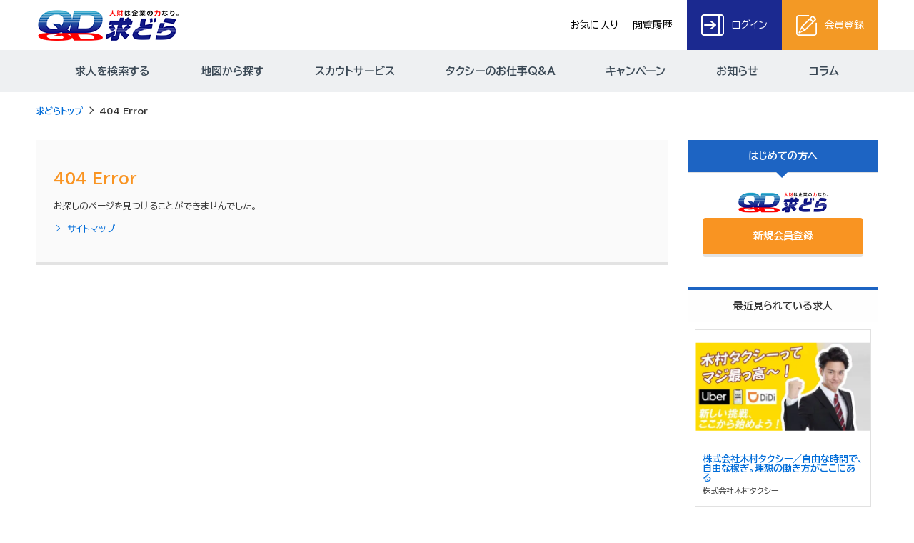

--- FILE ---
content_type: text/html; charset=UTF-8
request_url: https://www.q-dr.net/index.php?app_controller=search&type=news&run=true&category=news&category_PAL%5B%5D=match+comp&page=4
body_size: 12026
content:
<!DOCTYPE html>
<html lang="ja">
<head>
<meta charset="UTF-8">
<meta http-equiv="X-UA-Compatible" content="IE=edge">
<meta name="viewport" content="width=device-width, initial-scale=1">
<title>404 Error｜高待遇タクシードライバー求人・転職情報なら【求どら】</title>
<meta name="robots" content="noindex,nofollow">
<meta name="description" content="404 Error｜タクシードライバー求人や、ハイヤードライバー、整備士等の求人・転職情報を掲載。給与保証・入社祝金・社員寮完備等ご希望の高待遇なタクシー会社がきっとみつかる！" />
<meta name="keywords" content="404 Error,タクシー,求人,転職,情報,検索,ドライバー,運転手,乗務員,就職" />
<link rel="stylesheet" type="text/css" href="https://www.q-dr.net/common/css/import.css" />

<script src="https://ajax.googleapis.com/ajax/libs/jquery/1.12.4/jquery.min.js"></script>
<script>window.jQuery || document.write('<script src="https://www.q-dr.net//common/js/jquery.min.js"><\/script>')</script>

<script src="https://www.q-dr.net/common/js/common.js" ></script>

<!--[if lt IE 9]>
<script src="https://oss.maxcdn.com/html5shiv/3.7.2/html5shiv.min.js"></script>
<script src="https://oss.maxcdn.com/respond/1.4.2/respond.min.js"></script>
<![endif]-->
<!-- Google tag (gtag.js) -->
<script async src="https://www.googletagmanager.com/gtag/js?id=G-R88EVT5SEK"></script>
<script>
  window.dataLayer = window.dataLayer || [];
  function gtag(){dataLayer.push(arguments);}
  gtag('js', new Date());

  gtag('config', 'G-R88EVT5SEK');
</script>

<!-- Google Tag Manager -->
<script>(function(w,d,s,l,i){w[l]=w[l]||[];w[l].push({'gtm.start':
new Date().getTime(),event:'gtm.js'});var f=d.getElementsByTagName(s)[0],
j=d.createElement(s),dl=l!='dataLayer'?'&l='+l:'';j.async=true;j.src=
'https://www.googletagmanager.com/gtm.js?id='+i+dl;f.parentNode.insertBefore(j,f);
})(window,document,'script','dataLayer','GTM-NCKR29T3');</script>
<!-- End Google Tag Manager -->

<script async src="https://s.yimg.jp/images/listing/tool/cv/ytag.js"></script>
<script>
window.yjDataLayer = window.yjDataLayer || [];
function ytag() { yjDataLayer.push(arguments); }
ytag({"type":"ycl_cookie", "config":{"ycl_use_non_cookie_storage":true}});
</script>
</head>
<body>
<!-- Google Tag Manager (noscript) -->
<noscript><iframe src="https://www.googletagmanager.com/ns.html?id=GTM-NCKR29T3"
height="0" width="0" style="display:none;visibility:hidden"></iframe></noscript>
<!-- End Google Tag Manager (noscript) --><div id="wrapper">

<!--#header start-->
<div id="header">

    <div class="inner">

        <div class="siteid">
            <h1>
                <a href="https://www.q-dr.net/"><img src="https://www.q-dr.net/common/images/logo.png" alt="タクシードライバー求人や、ハイヤードライバー、整備士等の求人・転職情報を掲載。給与保証・入社祝金・社員寮完備等ご希望の高待遇なタクシー会社がきっとみつかる！" /></a>
            </h1>
        </div>
        <ul class="header_menu">

            <li>
                <a href="https://www.q-dr.net/bookmark.html" class="header_menu_ct">
                    お気に入り                </a>
            </li>
            <li>
                <a href="https://www.q-dr.net/hist.html" class="header_menu_ct">
                    閲覧履歴                </a>
            </li>
                            <li>
                    <a href="https://www.q-dr.net/myuser/login.html" class="header_menu_login">
                        <img src="https://www.q-dr.net/common/images/i_lock.png" alt="ログイン" />
                        ログイン
                    </a>
                </li>
                        <li>
                <a href="https://www.q-dr.net/register.html" class="header_menu_new">
                    <img src="https://www.q-dr.net/common/images/i_note.png" alt="会員登録" />
                    会員登録
                </a>
            </li>
        </ul>

        <!--btn sp-->
        <button id="header_nav_btn"><i></i></button>

    </div><!--inner end-->

</div>
<!--#header end-->

<div class="header_menu_pt">
    <div class="lay_lqd">
        <nav id="header_nav">
            <ul id="pnav">
                <li><a href="https://www.q-dr.net/s/">求人を検索する</a></li>
                <li><a href="https://www.q-dr.net/map/">地図から探す</a></li>
                <li><a href="https://www.q-dr.net/scout.html">スカウトサービス</a></li>
                <li><a href="https://www.q-dr.net/qa.html">タクシーのお仕事Q&A</a></li>
                <li><a href="https://www.q-dr.net/campaign1.html">キャンペーン</a></li>
                <li><a href="https://www.q-dr.net/news/">お知らせ</a></li>
                <li><a href="https://www.q-dr.net/column/">コラム</a></li>

                <li class="sp_menu"><a href="https://www.q-dr.net/bookmark.html">お気に入り</a></li>
                <li class="sp_menu"><a href="https://www.q-dr.net/hist.html">閲覧履歴</a></li>
                <li class="sp_menu"><a href="https://www.q-dr.net/myuser/login.html">ログイン</a></li>
                <li class="sp_menu"><a href="https://www.q-dr.net/register.html">会員登録</a></li>
            </ul><!--#pnav end-->
        </nav>
    </div>
</div>


<!-- page_head start-->
<div class="page_head notfound_page_head">
<div class="lay_lqd">
<h1>404 Error</h1>
</div>
</div>
<!-- page_head end-->

<!-- path link start-->
<div class="path">
<div class="lay_lqd">
<ol class="path_list">
<li><a href="https://www.q-dr.net/">求どらトップ</a></li>
<li>404 Error</li>
</ol>
</div>
</div>
<!-- path link end-->

<!--#content start-->
<div class="lay_lqd">
<div id="content" class="page_2col">

<!--#main start-->
<div id="main">
<div class="section_type01">
<h2 class="page_head01">404 Error</h2>

<div class="page_text">
<p>お探しのページを見つけることができませんでした。</p>
</div>

<div class="page_text">
<p><a href="sitemap.html"><i class="icon-right4 mr05"></i>サイトマップ</a></p>
</div>

</div>
</div>
<!--#main end-->

<!--side start-->
<div id="side">

<div class="side_beginner">
<h3 class="side_beginner_head">はじめての方へ</h3>
<div class="side_beginner_body">
<figure class="side_beginner_logo"><img src="https://www.q-dr.net/common/images/logo.png" alt="求どら"></figure>
<a href="https://www.q-dr.net/register.html" class="btn btn_orange w24">新規会員登録</a>
</div>
</div>

<div class="side_recent_job">
<h3 class="side_recent_job_head">最近見られている求人</h3>
<div class="side_recent_job_body">

<ul class="side_recent_job_list heightFix">
<li>
<div class="side_recent_job_inner bradius noborder boxshadow">
<a href="https://www.q-dr.net/detail/3229">
<figure class="side_recent_job_image"><img src="https://www.q-dr.net/img.php?id=12240&s=2" alt="株式会社木村タクシー／自由な時間で、自由な稼ぎ。理想の働き方がここにある" /></figure>
<p class="side_recent_job_title">
<span class="mb05">株式会社木村タクシー／自由な時間で、自由な稼ぎ。理想の働き方がここにある</span>
<small>株式会社木村タクシー</small>
</p>
</a>
</div>
</li>
<li>
<div class="side_recent_job_inner bradius noborder boxshadow">
<a href="https://www.q-dr.net/detail/2812">
<figure class="side_recent_job_image"><img src="https://www.q-dr.net/img.php?id=14133&s=2" alt="株式会社国際興業大阪(淡路営業所)／転職支援金150,000円支給！＜規定有＞" /></figure>
<p class="side_recent_job_title">
<span class="mb05">株式会社国際興業大阪(淡路営業所)／転職支援金150,000円支給！＜規定有＞</span>
<small>株式会社国際興業大阪</small>
</p>
</a>
</div>
</li>
<li>
<div class="side_recent_job_inner bradius noborder boxshadow">
<a href="https://www.q-dr.net/detail/3242">
<figure class="side_recent_job_image"><img src="https://www.q-dr.net/img.php?id=11508&s=2" alt="京北自動車交通株式会社／最高の仕事環境と最高のサポート体制！" /></figure>
<p class="side_recent_job_title">
<span class="mb05">京北自動車交通株式会社／最高の仕事環境と最高のサポート体制！</span>
<small>京北自動車交通株式会社</small>
</p>
</a>
</div>
</li>
<li>
<div class="side_recent_job_inner bradius noborder boxshadow">
<a href="https://www.q-dr.net/detail/3292">
<figure class="side_recent_job_image"><img src="https://www.q-dr.net/img.php?id=11319&s=2" alt="株式会社グリーンキャブ(新町営業所)／売上ノルマもなくノビノビ勤務！" /></figure>
<p class="side_recent_job_title">
<span class="mb05">株式会社グリーンキャブ(新町営業所)／売上ノルマもなくノビノビ勤務！</span>
<small>株式会社グリーンキャブ</small>
</p>
</a>
</div>
</li>
<li>
<div class="side_recent_job_inner bradius noborder boxshadow">
<a href="https://www.q-dr.net/detail/2761">
<figure class="side_recent_job_image"><img src="https://www.q-dr.net/img.php?id=11149&s=2" alt="株式会社国際興業神戸(神戸営業所)／運行管理者募集" /></figure>
<p class="side_recent_job_title">
<span class="mb05">株式会社国際興業神戸(神戸営業所)／運行管理者募集</span>
<small>株式会社国際興業神戸</small>
</p>
</a>
</div>
</li>
<li>
<div class="side_recent_job_inner bradius noborder boxshadow">
<a href="https://www.q-dr.net/detail/3067">
<figure class="side_recent_job_image"><img src="https://www.q-dr.net/img.php?id=14168&s=2" alt="近鉄東美タクシー株式会社(春日井営業所)／GOアプリ対応！安心サポート体制" /></figure>
<p class="side_recent_job_title">
<span class="mb05">近鉄東美タクシー株式会社(春日井営業所)／GOアプリ対応！安心サポート体制</span>
<small>近鉄東美タクシー株式会社</small>
</p>
</a>
</div>
</li>
</ul>

</div>
</div>

</div>
<!--side end-->

</div>
</div><!--layout liquid end-->
<!--#content end-->

<!--page top nav start-->
<div id="pagetop">
<a href="#"><i class="icon-up5"></i></a>
</div>
<!--page top nav end-->


<!--#footer start-->
<div id="footer">

    <div class="lay_lqd">
        <div class="inner">
            <figure id="footer_logo">
                <a href="https://www.q-dr.net/"><img src="https://www.q-dr.net/common/images/logo_footer.png" alt="求どら" /></a>
            </figure>
            <div>
            
                <ul class="footer_header_links">
                    <li><a href="https://www.q-dr.net/">トップ</a></li>
                    <li><a href="https://www.q-dr.net/s/">仕事を探す</a></li>
                    <li><a href="https://www.q-dr.net/n/">新着の求人</a></li>
                    <li><a href="https://www.q-dr.net/bookmark.html">お気に入り</a></li>
                    <li><a href="https://www.q-dr.net/myuser/login.html">ログイン</a></li>
                    <li><a href="https://www.q-dr.net/help.html">ヘルプ</a></li>
                </ul>
                
                <ul class="footer_links">
                    <li><a href="https://www.q-dr.net/company.html">会社概要</a></li>
                    <li><a href="https://www.q-dr.net/kiyaku.html">利用規約</a></li>
                    <li><a href="https://www.q-dr.net/policy.html">情報の取り扱いについて</a></li>
                    <li><a href="https://www.q-dr.net/contact.html">お問い合わせ</a></li>
                    <li><a href="https://www.q-dr.net/help.html">よくある質問</a></li>
                    <li><a href="https://www.q-dr.net/agency.html">代理店募集</a></li>
                    <li><a href="https://www.q-dr.net/sitemap.html">サイトマップ</a></li>
                </ul>
            </div>
        </div>
    </div>
    
    <p id="copyright">© Copyright 求どら all right reserved.</p>

</div>
<!--#footer end--></div><!--#wrapper end-->
</body>
</html>


--- FILE ---
content_type: text/css
request_url: https://www.q-dr.net/common/css/layout.css?v=221001_1
body_size: 12316
content:
@charset "UTF-8";

/* --------------------------------------------------- */
/* content width */

.lay_lqd:before,
.lay_lqd:after { content: " "; display: table; }
.lay_lqd:after { clear: both; }
.lay_lqd {
	max-width: 1180px;
	margin-right: auto;
	margin-left: auto;
}

.lay_lqd_02 {
	max-width: 1080px;
	margin-right: auto;
	margin-left: auto;
}

/* spview */
@media screen and (max-width:767px) {

	.lay_lqd {max-width:none;}
	
	.lay_lqd_02 {
		max-width: none;
	}
}

/* --------------------------------------------------- */

#wrapper {
	width: 100%;
	overflow-x:hidden;
}

/* --------------------------------------------------- */
/* #header basic */
#header {
	background-color:#fff;
	padding: 0;
	height: 70px;
}
#header .inner {
    display: flex;
    justify-content: space-between;
    align-items: center;
    flex-wrap: wrap;
	width: 1180px;
	margin: 0 auto;
	position:relative;/* for #header_nav_btn */
}

.header_menu_pt {
	padding: 0 0;
	background-color: #eef0f2 ;
}
.header_menu_pt .lay_lqd {
    padding: 0 0;
}

.header_menu_pt,
#header_nav {
	display:block;
}
.header_menu_pt #header_nav #pnav {
	display:flex;
    justify-content: center;
    align-items: center;
}
.header_menu_pt #header_nav #pnav li {
	margin: 0 3%;
}
.header_menu_pt #header_nav #pnav li a {
	font-size: 15px;
	padding: 16px 0;
	font-weight: bold;
	text-align: center;
}


.top_menu_new {
	width: 130px;
    text-align: center;
    color: #fff !important;
    padding: 0;
    background-color: #313131;
    height: 80px;
    display: flex !important;
    align-items: center;
    justify-content: center;
}

.top_menu_line {
    width: 150px;
    text-align: center;
    color: #fff !important;
    padding: 6px 10px;
    border-radius: 30px;
    background-color: #00b900;
	line-height: 18px;
	height: 48px;
}

/* spview */
@media screen and (max-width:767px) {

	.header_menu_pt {
		padding: 0;
	}
	#header {
		height: 50px; 
		padding: 0px 0;
		/* border-bottom: solid 3px #3289b4; */
	}

	#header .inner {
		display:flex;
		width:auto;
		height: 50px;
		padding: 0 15px;
	}
	.top_menu_new {
		width: auto;
		color: #000 !important;
		text-align: center;
		box-shadow: none;
		border: none;
		background-color: #ffffff;
		padding: 0;
		height: auto;
	}
	.top_menu_line {
		width: auto;
		color: #000 !important;
		text-align: center;
		box-shadow: none;
		border: none;
		background-color: #ffffff;
		height: auto;
	}
	
	.header_menu_pt  #header_nav #pnav li {
		width: 100%;
	}
	.header_menu_pt  #header_nav #pnav li a {
		font-size: 14px;
		font-weight: bold;
		padding: 0;
		text-align: center;
		border-left: none;
		color: #000;
	}
	.header_menu_pt  #header_nav #pnav li:last-child a {
		border-right: none;
	}

	.header_menu_pt #header_nav #pnav li a img {
		display: none;
	}
}

/* --------------------------------------------------- */
/* #header link */
#header a {}
#header a:hover {}

/* --------------------------------------------------- */
/* #siteid & #header_nav */

/* #siteid */
.siteid {
	white-space:nowrap;
	display: flex;
	align-items: center;
	height:70px;
}
#header h1 {
	margin-right: 50px;
}
#header h1 img {
	width: 203px;
}

/* #header_nav */
#header_nav {
	width:100%;
}
.header_menu {
	display: flex;
}
.header_menu li {
	margin : 0;
	display: flex;
	align-items: center;
	justify-content: center;
}
.header_menu li a {
	margin : 0 20px 0 0;
	color: #000;
	font-size: 14px;
}
.header_menu li a .ct_val {
	width: 20px;
    height: 20px;
    border-radius: 30px;
    background-color: #fe0000;
    display: inline-block;
    text-align: center;
    font-size: 11px;
    color: #fff;
    margin-left: 5px;
	position: relative;
}
.header_menu li a .ct_val::before {
	content: "";
    position: absolute;
    top: 50%;
    left: -8px;
    margin-top: -5px;
    border: 5px solid transparent;
    border-right: 5px solid #fe0000;
}
.header_menu li a img {
	margin-right: 10px;
}
.header_menu li .header_menu_login {
	background-color: #1b2990;
	color: #fff;    
	padding: 10px 20px;
	margin : 0;
	display: flex;
	align-items: center;
	justify-content: center;
	height: 70px;
	
}
.header_menu li .header_menu_new {
	background-color: #f39925;
	color: #fff;    
	padding: 10px 20px;
	margin : 0;
	display: flex;
	align-items: center;
	justify-content: center;
	height: 70px;
}

/* spview */
/* when use menu button */
@media screen and (max-width:767px) {

	#header_nav { display: inline-block; }

	/* #siteid */
	.siteid {
		width: auto;
		height:50px;
	}
	.header_menu {
		display: inline-flex;
		height: 100%;
		margin-right: 35px;
	}
	
	.header_menu li {
		display: none;
	}
	.header_menu .spmenu {
		display: block;
	}
	.header_menu li .header_menu_new {
		padding: 0 10px;
		margin: 0;
		height: 100%;
		display: flex;
		align-items: center;
		font-size: 13px;
		border-radius: 0;
	}
	.header_menu li .header_menu_login {
		padding: 0 10px;
		margin: 0;
		height: 100%;
		display: flex;
		align-items: center;
		font-size: 13px;
		border-radius: 0;
	}
	/* #header_nav */
	#header_nav {

		width:100%;
		padding-left:0;

		/* sp view basic style */
		background-color:#fff;
		box-shadow:0px 3px 3px 0px rgba(6,6,7,0.11);
		-moz-box-shadow:0px 3px 3px 0px rgba(6,6,7,0.11);
		-webkit-box-shadow:0px 3px 3px 0px rgba(6,6,7,0.11);

		/* for drop down */
		display:none;
		position:absolute;
		top: 50px !important;
		left:0;
		z-index:998;

		border-bottom: solid 1px #cdcdcd;
		border-top: solid 1px #cdcdcd;
	}

	#header .siteid span {
		display: none;
	}
	#header h1 img {
		width: 150px;
		height: auto;
		margin-top: 7px;
	}
	.header_menu_pt #header_nav #pnav li {
		margin-right: 0;
	}
}

/* --------------------------------------------------- */
/* menu button (sp view) */
#header_nav_btn {
	/*width:3em;*/
	/*height:3em;*/
	position:absolute;
	top:1em;
	right:0;

	display:none;
	border:none;
	background:none;
	padding:0;
}

#header_nav_btn:before {

    font-family: 'icomoon' !important;
	content:'\e96e';
	font-size: 32px;
	color:#000;
	line-height:1;
}

/* spview */
@media screen and (max-width:767px) {

	#header_nav_btn {
		top: 0px;
		right: 0px;
		display:block;
		height: 100%;
		background-color: #1c2d92;
		width: 50px;
		padding: 0 10px;
	}
	#header_nav_btn:before {
		font-size: 32px;
		color:#fff;
	}
}

/* --------------------------------------------------- */
/* global navi & primary navi */

/* global navi */
#gnav { float: left;
}
#gnav > li {
	display:inline-block;
	padding: 0 20px;
}
#pnav > li span,
#gnav > li a {
	color:#333;
	display: block;
	font-weight: 700;
	text-decoration:none;
}

/* primary navi */
#pnav { display: flex;
    align-items: center;}
#pnav > li {
	display:inline-block;
	/*margin-right:2em;*/
}
#pnav > li.sp_menu {
	display:none;
}


#pnav > li span,
#pnav > li a {
	color:#3a4855;
	display: block;
	font-weight: 700;
	padding: 20px 20px;
	text-decoration:none;
}
#pnav > li a:hover {
    transition: 0.3s;
    opacity: 0.5;
}

.pnav_new {
	margin-right: 0.5em !important;
}
.pnav_line {
	margin-right: 0em !important;
}

#pnav > li .btn { color:#fff; }

.pnav_login {}
.pnav_login:hover {}

.pnav_mypage {}
.pnav_mypage:hover {}

.pnav_help {}
.pnav_help:hover {}

.pnav_register {}
.pnav_register:hover {}


/* icon style */
#pnav a:before {}

#pnav .drop_down_list {
	font-size:78%;
	top:25px;
}
#pnav .drop_down_list li {}
#pnav .drop_down_list li a {}
#pnav .drop_down_list li a:hover {}

#pnav .list_round1 a {
	color:#333;
	text-shadow:none;
}

/* spview */
@media screen and (max-width:767px) {

	/* global navi */
	#gnav { display:block;text-align: center;float: none; }
	#gnav > li {
		display:block;
		font-size:100%;
		margin-right:0;
	}

	/* primary navi */
	#pnav { 
		display:block;
		text-align: center;
		float: none;
		flex-wrap: wrap;
	}
	#pnav > li {
		display:block;
		font-size:100%;
		margin-right:0;
	}
	#pnav > li.sp_menu {
		display:block;
	}

	#gnav > li,
	#pnav > li{
		padding:14px 0;
		width:100%;
		border-top:solid 1px #eee;
	}
	#gnav > li:first-child { border-top:none; }

	#gnav > li a,
	#pnav > li a {font-size: 15px;position: relative;}

	#gnav > li a::after,
	#pnav > li a::after {
		content: '';
		margin-top: -4px;
		top: 48%;
		right: 25px;
		width: 9px;
		height: 9px;
		position: absolute;
		border-top: 2px solid #b0b0b0;
		border-right: 2px solid #b0b0b0;
		-webkit-transform: rotate(45deg);
		transform: rotate(45deg);

	}

	#pnav > li.drop_down::after {
		content: '';
		margin-top: -4px;
		top: 48%;
		right: 25px;
		width: 9px;
		height: 9px;
		position: absolute;
		border-top: 2px solid #333;
		border-right: 2px solid #333;
		-webkit-transform: rotate(45deg);
		transform: rotate(135deg);
	}

	#pnav > li .btn {
		color:#fff;
		display:block;
	}

	.pnav_login {}
	.pnav_login:hover {}

	.pnav_mypage {}
	.pnav_mypage:hover {}

	.pnav_help {}
	.pnav_help:hover {}

	.pnav_register {}
	.pnav_register:hover {}

	#pnav .drop_down_list {
		top:50px;
	}
}


/* --------------------------------------------------- */

/* back to top navi */
#pagetop {
	position:fixed;
	bottom: 85px;
	right: 30px;
	z-index: 1000;
}
#pagetop a {
	display:block;
	width:50px;
	height:50px;
	background-color:rgba(0,0,0,0.70);
	color:#fff;
	text-align:center;
	padding:7px 0 0;
	font-size:150%;
}
#pagetop a:hover {}

#pagetop2 {
	position:fixed;
	top: 0;
	right: 0;
	z-index: 1000;
	width: 100%;
	padding: 10px 0 15px;
	background: #fff;
	border-bottom: solid 2px #d30e3d;
	box-shadow: 0 4px 0 rgba(0,0,0,.11);
}
#pagetop2 .box_btn_head{
	width: 100%;
	max-width: 940px;
	margin: 0 auto;
}
#pagetop2 .box_btn_head ul{
	width: 100%;
	text-align: right;
}
#pagetop2 .box_btn_head ul li{
	display: inline-block;
}

#pagetop2 .box_btn_head ul li a{
	padding: 10px 25px;
}



/* spview */
@media screen and (max-width:767px) {

	#pagetop {
		display: none !important;
	}
	#pagetop a {}
	#pagetop a:hover {}

	#pagetop2 {

		padding: 12px 0;
		background: rgba(255,255,255,.85);
		border-top: solid 2px #d30e3d;
		bottom: 0;
		top: unset;
	}


	#pagetop2 .box_btn_head ul {

		text-align: center;
	}

	#pagetop2 .box_btn_head ul li {

		width: 46%;
	}

	#pagetop2 .box_btn_head ul li a {

		padding: 10px 0 !important;
	}
}


/* footer */
#footer {
	font-family: "NotoSansCJKjp-Regular"; 
	font-weight: 400;
	position:relative;
	background-color: #fff;
	border-top: 1px solid #f3f5f6;
}
#footer .inner {
    display: flex;
	align-items: center;
	justify-content: space-between;
    width: 100%;
    padding: 30px 0;
}

#footer_logo {     
	width: auto;
}

#footer_logo img {
	height:auto;
	padding-top: 2px;
}

.footer_links {
	width: 100%;
	padding: 0 0 0 0;
    text-align: right;
}
.footer_links li {
	display:inline-block;
	margin-left:15px;
}
.footer_links a {
    color: #000;
    text-decoration: none;
	font-size: 12px;
}

.footer_header_links {
	width: 100%;
	padding: 0 0 0 0;
    text-align: right;
	margin-bottom: 15px;
}
.footer_header_links li {
	display:inline-block;
	margin-left: 20px;
}
.footer_header_links a {
    color: #000;
    text-decoration: none;
	font-size: 16px;
}



#copyright {
    text-align: center;
    color: #fff;
	padding: 20px 0;
	font-size: 14px;
	background-color: #f39925;
}


/* spview */
@media screen and (max-width:767px) {

	.footer_links a {
		font-size: 16px;
	}
	
	#footer .inner {
		flex-wrap: wrap;
	}
	#footer_logo {
		margin: 0 auto 50px auto;
	}

	.footer_header_links {
		text-align: center;
	}
	.footer_header_links li {
		display: inline-block;
		margin: 3px 10px;
	}

	.footer_header_links a {
		font-size: 15px;
	}

	.footer_links {
		text-align: center;
	}
	.footer_links li {
		display: inline-block;
		margin: 5px 10px;
	}
	.footer_links a {
		font-size: 13px;
	}
	#copyright {
		font-size: 13px;
	}

}


--- FILE ---
content_type: text/css
request_url: https://www.q-dr.net/common/css/page.css?v=221001_1
body_size: 34180
content:

/* page_head links */
/* --------------------------------------------------- */

.page_head {
	background:#e2e2e2;
	background-repeat:no-repeat;
	background-position:center center;
	background-size:cover;
}
.page_head > .lay_lqd {
	display:table;
	height:144px;
}
.page_head h1 {
	display:table-cell;
	vertical-align:middle;
	
	color: #1D64C3;
	font-weight: 700;
	text-shadow: rgba(255, 255, 255, 0.8) 0px 0px 10px;
	text-decoration:none;
	font-size: 18px;
}
.page_head h1 small {
	margin-left:1em;
}

/* spview */
@media screen and (max-width:767px) {
	
	.page_head {
	}
	.page_head > .lay_lqd {
		width: 100%;
		height:55px;
		padding: 10px 0;
		background: rgba(0,0,0,.2);
	}
	.page_head h1 { 
		color:#fff;
		font-size: 12px;
		padding:0;
		width: 90%;
		margin: 0 auto;
		text-shadow: none;
		line-height: 1.4;
}
}

/* path links */
/* --------------------------------------------------- */

.path {
	padding:1em 0 2em;
	font-weight: 700;
}
.path_list li { font-size: 12px; display:inline-block; }

.path_list li:after {
    font-family: 'icomoon' !important;
    content: "\e99f";
	margin-left:0.5em;
}
.path_list li:last-child:after { display:none; }

.path_list li a{}

/* spview */
@media screen and (max-width:767px) {
	.path { display:none; }
}

/* page_1col-page_3col */
/* --------------------------------------------------- */
.page_3col,
.page_2col,
.page_1col { margin:0; }

/* page_2col page_3col */
.page_3col,
.page_2col,
.page_1col {
	display:table;
	width:100%;
}

/* page_2col side style */

#side {
	width:25%;
	display:table-cell;
	vertical-align:top;
	padding-left:2em;
}

#main {
	width:auto;
	display:table-cell;
	vertical-align:top;
}

/* page_1col main style */
.page_1col #main {
	padding-right:0;
	border-right:none;
}

/* page_3col side style */
#side_sub { width:20%; display:table-cell; vertical-align:top; }

/* spview */
@media screen and (max-width:767px) {
	
	/* page_2col page_3col */
	.page_3col,
	.page_2col,
	.page_1col {
		display:block;
		width:auto;
	}
	
	/* page_2col side style */
	#side {
		display:block;
		width:auto;
		padding-left:0;
	}
	
	#main {
		display:block;
		width:auto;
		padding-right:0;
		border-right:none;
		background: #fff;
	}
	#side_sub {
		display:block;
		width:auto;
	}
}

/* content */
/* --------------------------------------------------- */

#content {
	margin-bottom:2em;
}
/* spview */
@media screen and (max-width:767px) {
	
	#content { margin-bottom: 0 }
}

/* page */
/* --------------------------------------------------- */

/* page_body */
.page_body {}


/* pager */
.page_pager {
	text-align:center;
	padding:0;
	margin:0.5em 0;
	display:inline-block;
}
.page_pager ul {
	border-top:solid 1px #e2e2e2;
	border-left:solid 1px #e2e2e2;
	border-bottom:solid 1px #e2e2e2;
}
.page_pager ul:before,
.page_pager ul:after {
    content: " ";
    display: table;
}
.page_pager ul:after {
    clear: both;
}
.page_pager li {
	border-right:solid 1px #e2e2e2;
	float:left;
}
.page_pager a,
.page_pager span {
	display:inline-block;
	text-align:center;
	vertical-align: middle;
	text-decoration:none;
	font-weight:bold;
	line-height:45px;
	padding:0;
	width:45px;
	height:45px;
	position:relative;
}
.page_pager a {}
.page_pager a:focus,
.page_pager a:hover {
	color:#02A8E3;
}
.page_pager span {
	color:#9d9d9d;
}

.page_pager .prev{}
.page_pager .next{}

/* pager old */
.paging {}

.paging > li a {}
.paging > li p {}

.paging .prev{}
.paging .next{}



/* pager */
@media screen and (max-width:767px) {
	.page_pager {
		padding: 0 15px 15px;
		margin: 0;
		display:block;
	}
	.page_pager ul {
		width:100%;
		display:table;
		background: #fff;
		border: solid 1px #e2e2e2;
	}
	.page_pager ul li {
		display:table-cell;
		float:none;
		border-right: solid 1px #e2e2e2;
	}
	.page_pager ul li a,
	.page_pager ul li span {
		font-size:0.75rem;
		width:100%;
	}
}


/*-------------------------------------------------------------

  page common style
  
-------------------------------------------------------------*/

/* section style */
/* --------------------------------------------------- */

.section_type01 {
    margin-bottom: 35px;
    padding: 25px;
    background: #fafafa;
    box-shadow: 0 4px 0 rgba(0,0,0,.11);
}

.section_type02 { margin-bottom: 35px;padding: 0; }
.section_type03 {
	text-align: center;
	margin-top: 40px;
	padding: 0;
}
/* spview */
@media screen and (max-width:767px) {
	.section_type01 { margin-bottom:15px;padding: 20px 15px; }
	.section_type02 { margin-bottom: 15px;padding: 0 10px }
	.section_type03 { margin-top: 25px;padding: 0 10px }
}


/* head style */
/* --------------------------------------------------- */

.page_head01 {
	color: #F99422;
	padding:10px 0;
}
.page_head02 {
	padding:0 0.5em 0.5em 0.5em;
	border-bottom:solid 1px #cccccc;
	margin-bottom:0.75em;
}

.page_head03 {
	line-height:1;
	margin: 0 0 1em 0;
	padding:0;
	word-wrap: break-word;
	position:relative;
}

.page_head04 {}
.page_head05 {}

.page_subhead01 {
	font-size: 150%;
	color: #F99422;
	padding: 10px 0;
}
.page_subhead02 {
	padding: 0 0 0 0.75em;
	font-size:100%;
	margin: 15px 0;
	position:relative;
	border-left: 5px solid #F99422;
}
.page_subhead02 small {
	right:0;
	position:absolute;
	font-size:100%;
}

.mypage_subhead02 {
	font-size:100%;
	margin: 0 0 5px;
	position:relative;
}

.mypage_subhead02 a {color: #F99422;font-size: 16px;}

.page_2col .note_text {color: #555}

/* page_subhead02 spview */
@media screen and (max-width:767px) {
	
	.page_head01 {
    padding: 8px 0;
    font-size: 16px;
    text-align: center;
    margin-bottom: 15px;
    background: #F99422;
    color: #fff;
    line-height: 1.5;
	}
	
	.page_head02 {
		font-size: 16px;
		padding: 0.75em 0.5em 0.5em;
	}

	.page_head03 {font-size: 16px;margin: 0 0 10px 0;}
	
	.page_subhead02 {}
	.page_subhead02 small {
		position:static;
		display:block;
		margin-top:0.5em;
		font-size:72%;
	}
	
	.company_message {padding: 15px;}
	
	.company_message h3 {
		font-size: 14px;
		padding-bottom: 5px;
	}
	
	
	.page_2col .note_text {font-size: 85%;}
}

.page_subhead03 {
	font-size:15px;
	margin-bottom:0.5em;
	color:#000;
}
.page_subhead04 {
	background:#FCF5CA;
	padding:0.5em;
	-webkit-border-radius: 4px;
	-moz-border-radius: 4px;
	border-radius: 4px;
}
.page_subhead05 {
	font-size:114%;
	margin-bottom:15px;
	color: #F99422;
}

.page_head_icon1 {
	display:inline-block;
	vertical-align:middle;
	-webkit-border-radius: 4px;
	-moz-border-radius: 4px;
	border-radius: 4px;
	background:#02A8E3;
	color:#fff;
	padding:0.25em 0 0;
	width:1.5em;
	height:1.5em;
	text-align:center;
	line-height:1;
}

.page_head_icon2 {
	display:inline-block;
	vertical-align:middle;
	color:#02A8E3;
	text-align:center;
	line-height:1;
	font-size:150%;
}

.page_head_balloon1 {
	display:inline-block;
	vertical-align:middle;
	color:#02A8E3;
	text-align:center;
	line-height:1;
	background:#02A8E3;
	color:#fff;
	padding:0.25em;
	position:relative;
}
.page_head_balloon1:before {
	display:block;
	position:absolute;
	content:'';
	border-top:solid 0.5em #02A8E3;
	border-left:solid 0.5em transparent;
	border-bottom:solid 0.5em transparent;
	border-right:solid 0.5em transparent;
	
	left:50%;
	bottom:-0.75em;
	margin-left:-0.5em;
}


/* text style */
/* --------------------------------------------------- */

.page_text { margin-bottom: 10px;font-size: 90%; }

.text_dq { 
	font-size: 17px;
    line-height: 2.0em;
}
@media screen and (max-width:767px) {
	.text_dq { 
		font-size: 15px;
		line-height: 1.8em;
	}
}


/* box style */
/* --------------------------------------------------- */

/* box */

.box_type01 {
}
.box_type01 > .inner {
}

.box_type02 {
	border:solid 1px #e2e2e2;
	padding:2em;
}
.box_type02 > .inner {}

.box_type03 {
	border-top:solid 1px #e2e2e2;
	border-bottom:solid 1px #e2e2e2;
	padding:15px;
	background: #fff;
}
.box_type03 > .inner {}

/* spview */
@media screen and (max-width:767px) {
	.box_type01 {
	}
	.box_type01 > .inner {
		padding:12px;
	}
	
	.box_type02 {
		padding:15px;
	}
	.box_type03 {
		padding:12px;
		margin-bottom: 10px !important;
	}
	
	.page_subhead05 {border: solid 1px;padding: 8px 0;font-size: 16px;text-align: center;}
}

#btnTop {padding: 0 0.75em 0.75em;margin-bottom: 1em;overflow: hidden;}

#btnTop .recruit_detail_sns ,
#btnTop .box_btn_colstyle {
	width: 50%;
	display: flex;
}


.box_btn_colstyle > ul {
	
	display: table;
	border-collapse: separate;
	border-spacing: 0.5em 0;
	table-layout: fixed;
	width: 100%;
/*	margin-bottom: 15px;*/
}
.box_btn_colstyle > ul > li {
	
	display: table-cell;
	vertical-align: middle;
}
.box_btn_colstyle > ul > li .btn {
	width: 100%;
	padding-left: 0;
	padding-right: 0;
	text-align: center;
}


.box_btn_floating { margin-top:0; }

/* spview */
@media screen and (max-width:767px) {


	#btnTop {padding:0}

	#btnTop .recruit_detail_sns ,#btnTop .box_btn_colstyle {
		width: 100%;margin: 8px 0;}

	.box_btn_floating {
		padding: 0 0 0.5em;
		margin: 0 -0.5em;
		background: transparent;
	}
}


/* sns box */

.sns_box {
	text-align:center;
	margin-top:1em;
}
.sns_box_list {
	display:inline-table;
	border-collapse:separate;
	border-spacing:1em 0;
}
.sns_box_list > li {
	text-align:center;
	display:table-cell;
}
.sns_box_list > li > a {
	
	display:block;
	width:4em;
	height:auto;
	padding:100% 0 0;
	position:relative;
}
.sns_box_list > li > a > i {
	position:absolute;
	left:0;
	top:0;
	height:100%;
	width:100%;
	border:solid 2px #02A8E3;
	-webkit-border-radius: 50%;
	-moz-border-radius: 50%;
	border-radius: 50%;
	color:#02A8E3;
	background:#fff;
	display:inline-block;
	padding:30% 0 0;
	font-size:144%;
}

.sns_box_list > li > a > .icon-sns-facebook {}
.sns_box_list > li > a > .icon-sns-google-plus {}
.sns_box_list > li > a > .icon-sns-hatena {}
.sns_box_list > li > a > .icon-sns-line { font-size:220%; padding-top:25%; }
.sns_box_list > li > a > .icon-sns-twitter {}


/* message_box style */
/* --------------------------------------------------- */

.message_box {
	margin: 25px 0 20px 0;

}

.attention { color:#165A72; }

.error_list {}
.error_list li {
	color: #F53148;
/*	text-align: center;*/
	font-weight: 700;
	background:#FFDFD3;
	padding:10px 15px;
/*
	-webkit-border-radius: 4px;
	-moz-border-radius: 4px;
	border-radius: 4px;
*/
	
		/* 200316 エラー表示方法改定 */
	    display: flex;
	    align-items: center;
	    border-bottom: 1px dashed rgba(245, 49, 72, 0.3);
}
.error_list li:last-child {
	margin-bottom:0;
	border-bottom:none;
}


/* --------------------------------------------------- */
/* flow_box */

.flow_box { margin:0 -1em 0.5em; }
.flow_box_list {
	display:table;
	width:100%;
	border-collapse:separate;
	border-spacing:1em 0;
	height:100%;
}

.flow_box_list h1,
.flow_box_list h2,
.flow_box_list h3,
.flow_box_list h4,
.flow_box_list h5,
.flow_box_list h6 {
	font-size:90%;
	color:#9d9d9d;
	line-height:1;
	margin-bottom:0.5em;
}

.flow_box_list li {
	display:table-cell;
	vertical-align:top;
	position:relative;
	height:100%;
}
.flow_box_list li:before {
	
	display:block;
	content:'';
	
	border-top:solid 8px transparent;
	border-right:solid 8px transparent;
	border-bottom:solid 8px transparent;
	border-left:solid 8px #cdcdcd;
	
	position:absolute;
	top:50%;
	right:-16px;
	margin-top:0.5em;
	z-index:998;
}
.flow_box_list li:last-child:before { display:none; }

.flow_box_list.col1 > li { width:100%; }
.flow_box_list.col2 > li { width:50%; }
.flow_box_list.col3 > li { width:33.33%; }
.flow_box_list.col4 > li { width:25%; }

.flow_box_list > li > div {
	
	width:auto;
	height:90%;
	border-top:solid 1px #cdcdcd;
	border-right:solid 4px #cdcdcd;
	border-bottom:solid 1px #cdcdcd;
	border-left:solid 1px #cdcdcd;
	
	padding:0.5em;
}

/* spview */
@media screen and (max-width:767px) {
	
	.flow_box { margin:0; }
	
	.flow_box_list {
		
		display:block;
		width:auto;
	}
	.flow_box_list li {
		
		display:block;
		margin-bottom:1em;
	}
	.flow_box_list li:last-child { margin-bottom:0; }
	.flow_box_list li:before {
		
		display:block;
		content:'';
		
		border-top:solid 8px #cdcdcd;
		border-right:solid 8px transparent;
		border-bottom:solid 8px transparent;
		border-left:solid 8px transparent;
		
		position:absolute;
		top:auto;
		bottom:-14px;
		right:50%;
		margin-top:0;
		margin-right:-4px;
		z-index:998;
	}
	.flow_box_list li:last-child:before { display:none; }

	.flow_box_list.col1 > li,
	.flow_box_list.col2 > li,
	.flow_box_list.col3 > li,
	.flow_box_list.col4 > li { width:auto; }
	
	.flow_box_list > li > div {
		
		width:auto;
		height:auto;
		border-top:solid 1px #cdcdcd;
		border-right:solid 1px #cdcdcd;
		border-bottom:solid 4px #cdcdcd;
		border-left:solid 1px #cdcdcd;
	}
}

/* --------------------------------------------------- */


.list_col_auto,
.list_5col,
.list_4col,
.list_3col,
.list_2col {
	
	display:table;
	width:100%;
}

.list_col_auto > li,
.list_5col > li,
.list_4col > li,
.list_3col > li,
.list_2col > li {
	display:table-cell;
	vertical-align:top;
	padding:1em;
	border-right:solid 1px #DEDEDE;
}


.list_col_auto > li:first-child,
.list_5col > li:first-child,
.list_4col > li:first-child,
.list_3col > li:first-child,
.list_2col > li:first-child {
	padding-left:0;
}

.list_col_auto > li:last-child,
.list_5col > li:last-child,
.list_4col > li:last-child,
.list_3col > li:last-child,
.list_2col > li:last-child {
	border-right:none;
	padding-right:0;
}

.list_2col > li { width:50%; }
.list_3col > li { width:33.33%; }
.list_4col > li { width:25%; }
.list_5col > li { width:20%; }

@media screen and (max-width:767px) {
	
	.list_col_auto,
	.list_5col,
	.list_4col,
	.list_3col,
	.list_2col {
		
		display:block;
		width:auto;
	}
	
	.list_col_auto > li,
	.list_5col > li,
	.list_4col > li,
	.list_3col > li,
	.list_2col > li {
		display:block;
		width:auto;
		padding:0.2em 0 1em;
		border-right:none;
		margin-bottom:1em;
	}
}

.list_col_bordered {}
.list_col_bordered > li {
	border-top:solid 1px #DEDEDE;
	border-right:none;
	border-bottom:solid 1px #DEDEDE;
	border-left:solid 1px #DEDEDE;
}
.list_col_bordered > li:last-child { border-right:solid 1px #DEDEDE; }

@media screen and (max-width:767px) {
	
	.list_col_bordered > li {
		border-top:solid 1px #DEDEDE;
		border-right:solid 1px #DEDEDE;
		border-bottom:none;
		border-left:solid 1px #DEDEDE;
	}
	.list_col_bordered > li:last-child {
		border-bottom:solid 1px #DEDEDE;
	}
}

/* blog style */
/* --------------------------------------------------- */

/* list */
.blog_list_body li {
    border: solid 1px #165A72;
	display:table;
	width:100%;
	margin-bottom:2em;
	padding:1em;
}

.blog_list_body li .blog_list_image {
	width: 33.33%;
	display: table-cell;
	vertical-align: top;
}

.blog_list_body li .blog_list_image img{
    width: 100%;
    height: auto;
}

.blog_list_body li .blog_list_right {
	padding-left: 1.5em;
}

.blog_list_body li .blog_list_right h3 {
	margin-bottom:1em;
}

.blog_list_body li .blog_list_right p {
	margin-bottom:1em;
}

/* detail */

.blog_detail_body .box {
	margin-bottom:2em;
}

.blog_detail_body .box:last-child {
	margin-bottom:0;
}

.blog_detail_body .box h3,
.blog_detail_body .box figure,
.blog_detail_body .box>div {
	margin-bottom:1em;
}

.blog_detail_body .box figure {
	text-align:center;
}

.blog_detail_body .box figure img {
	max-width:80%;
}

/* badge style */
/* --------------------------------------------------- */
.badge {
	position: absolute;
	display: inline-block;
	min-width: 1.4em;
	height: 1.4em;
	text-align: center;
	padding: 0 0.2em;
	font-family: Arial, Helvetica, "sans-serif";
	font-weight: bold;
	line-height: 1.4;
	-webkit-border-radius: 0.7em;
	-moz-border-radius: 0.7em;
	border-radius: 0.7em;
	
	background: #f00000;
	color: #fff;
	
	right: 0;
	top: 50%;
	margin-top: -0.7em;
}


table.table_default .badge {
    position: inherit;
    font-weight: normal;
    font-size: 12px;
    line-height: inherit;
    height: inherit;
    padding: 0.2em 0.5em;
	min-width: 5em;
}
@media screen and (max-width:767px) {
	table.table_default .badge {
		margin-right: 0.3em;
	}
}
table.table_default .badge2 {
	display: inline-block;
    text-align: center;
    font-family: Arial, Helvetica, "sans-serif";
    border-radius: 0.7em;
    background: #f5596c;
    color: #fff;
    right: 0;
    top: 50%;
    margin-top: -0.7em;
	
    position: inherit;
    font-weight: normal;
    font-size: 11px;
    line-height: inherit;
    height: inherit;
    padding: 0.2em 0.5em;
	min-width: 5em;
}


.company_message {
    border: solid 1px #e2e2e2;
    padding: 1.5em;
    background: #fefefe;
}

.company_message h3 {
    padding-bottom: 10px;
    border-bottom: 1px solid #ccc;
    margin-bottom: 10px;
}
.center {
    text-align: center;
}

.news_list {
    padding: 24px 24px 27px;
    background: linear-gradient(0deg, rgba(150, 198, 232, .3), rgba(150, 198, 232, .3)), #fff;
    border: none;
    border-radius: 4px;
}
ul.news_list li a{
    position: relative;
    display: flex;
    align-items: center;
    margin-bottom: 4px;
    padding: 12px 48px 12px 16px;
    color: #2382c7;
    background-color: #fff;
    border-radius: 6px;
    box-shadow: 0 0 4px rgba(54, 59, 64, .1);
    font-size: 16px;
    text-decoration: none;
}
ul.news_list li a span{
    width: 150px;
}
ul.news_list li a p{
    font-weight: bold;
}
ul.news_list li a::after {
    content: " ";
    position: absolute;
    top: 50%;
    right: 16px;
    width: 16px;
    height: 16px;
    background-image: url(../images/right-circle.svg);
    background-repeat: no-repeat;
    transform: translateY(-50%);
}
/*HEAD MainVisual*/
.colfe0 {
	color: #fe0000;
}
.colff5917 {
	color: #ff5917;
}
.colff6400 {
	color: #ff6400;
}
.colf7b22f {
	color: #f7b22f;
}
.col1b2990 {
	color: #1b2990;
}
.bgfe0 {
	background-color: #fe0000;
}
.fwb {
	font-weight: bold;
}
.fs24 {
	font-size: 24px;
}
.ptb20 {
	padding-top: 20px;
	padding-bottom: 20px;
}
.ptb25 {
	padding-top: 25px!important;
	padding-bottom: 25px!important;
}
.plr10 {
	padding-left: 10px;
	padding-right: 10px;
}
.plr40 {
	padding-left: 40px;
	padding-right: 40px;
}
.pt20 {
	padding-top: 20px;
}
.mv {
	background: linear-gradient(to right, #1c2f93, #6ebdd8), #fff;
	width: 100%;
	color: #fff;
}
.mv .lay_lqd {
	display: flex;
	align-items: center;
	justify-content: space-between;
}
.mv .head_text {
	width: 70%;
}
.mv figure {
	width: 30%;
	display: flex;
	justify-content: end;
}
.mv div.hdes {
	display: flex;
	margin-top: 50px;
	padding: 30px 0;
	align-items: center;
}
.mv div.hdes p{
	margin-right: 20px;
	padding: 10px;
}
.mv div.hdes p label{
	width: 100%;
	text-align: center;
}
.mv div.hdes p:not(.desc){
	width: 100px;
	height: 100px;
	border-radius: 50px;
	border: 2px solid #fff;
	line-height: 1.2;
	display: flex;
	align-items: center;
	justify-content: center;
	flex-wrap: wrap;
	font-size: 18px;
}
.mv div.hdes p.desc{
	font-size: 26px;
	line-height: 1.6em;
}
.mv div.hdes p span{
	color: #fee397;
	font-size: 30px;
}
.mv h1.htitle {
	background-color: #fe0000;
	padding: 0 5px;
	width: auto;
	display: inline-block;
	margin-bottom: 80px;
	font-size: 2.4rem;
	font-weight: bold;
}
section.bg_yellow {
	background: #fdf9e6;
}
.panel {
	padding: 30px 0;
}
.panel .sec_tit {
	text-align: center;
	padding: 10px 0;
}
.panel .sec_body span{
	/* font-size: 90%; */
}
.panel .panel-card {
	border: 5px solid #f39925;
	border-radius: 10px;
	background: #fff;
	display: flex;
	align-items: center;
	justify-content: center;
	padding: 20px;
}
.panel .panel-card figure{
	width: 30%;
	text-align: center;
}
.panel .panel-card div{
	width: 70%;
	padding: 0 20px;
}
.panel .panel-card div p:first-child {
	font-size: 200%;
	margin-bottom: 10px;
	color: #f39925;
	font-weight: bold;
}
.data-req {
	color: #fff;
	border-radius: 30px;
	padding: 1rem 2rem;
}
.sec_body .qa_item {
	padding: 10px 0;
	border-bottom: 1px solid #ccc;
}
.sec_body .qa_item p {
	display: flex;
	margin-bottom: 10px;
	align-items: baseline;
}
.sec_body .qa_item .qitem{
	font-size: 1.4rem;
	font-weight: bold;
	margin-top: 10px;
}
.sec_body .qa_item .qitem::before{
	content: "Q";
	width: 50px;
	height: 50px;
	border-radius: 30px;
	background: #f39925;
	border: 1px solid #f39925;
	color: #fff;
	margin-right: 20px;
	display: inline-flex;
	align-items: center;
	justify-content: center;
	font-size: 1.8rem;
}
.sec_body .qa_item .aitem {
    font-size: 17px;
    line-height: 2.0em;
}
.sec_body .qa_item .aitem::before{
	content: "A";
	width: 50px;
	height: 50px;
	border-radius: 30px;
	border: 1px solid #f39925;
	color: #f39925;
	margin-right: 20px;
	display: inline-flex;
	align-items: center;
	justify-content: center;
	font-size: 1.8rem;
}
.pitry {
	display: flex;
	justify-content: space-between;
	align-items: center;
}
.fukidashi {
	font-size: 1.2rem;
	line-height: 1.5;
	width: auto;
	font-weight: bold;
}
.fukidashi span{
	color: #fe0000;
}
#fukidashi1 {
	background: url('../images/spage/fukidashi1.png') no-repeat;
	background-position: center;
	background-size: 100%;
    padding: 50px 29px 40px 41px;
	margin-top: -15rem;
}
#fukidashi2 {
	background: url('../images/spage/fukidashi2.png') no-repeat;
	background-position: center;
	background-size: 100%;
    padding: 50px 29px 40px 41px;
}
#fukidashi3 {
	background: url('../images/spage/fukidashi3.png') no-repeat;
	background-position: center;
	background-size: 100%;
    padding: 50px 29px 40px 41px;
	margin-top: -13rem;
}
.point_list {
	display: flex;
	justify-content: space-between;
	margin-top: 40px;
}
.point_list li {
	width: 30%;
	border: 5px solid #f39925;
	border-radius: 10px;
	background-color: #fff;
	padding: 0 20px 20px 20px;
}
.point_list li .pt_num{
	display: flex;
	justify-content: center;
}
.point_list li .pt_num p{
	display: flex;
	justify-content: center;
	align-items: center;
	flex-wrap: wrap;
	width: 80px;
	height: 80px;
	border-radius: 50px;
	background-color: #f39925;
	color: #fff;
	margin-top: -40px;
	font-size: 1.8rem;
	line-height: 1;
	padding: 15px 0 10px;
}
.point_list li .pt_num p span{
	width: 100%;
	font-size: 0.9rem;
	text-align: center;
}
.point_list li .pt_tit {
	color: #f39925;
	line-height: 1.2;
	font-size: 1.5rem;
	display: flex;
	justify-content: center;
	align-items: center;
	text-align: center;
    padding: 20px 0;
    height: 80px;
}
.point_list li figure {
	display: flex;
	justify-content: center;
	align-items: end;
	height: 150px;
	margin-bottom: 20px;
}
.point_list li .pt_des {
	font-size: 1.13rem;
}
.flow_list {
	margin-top: 20px;
}
.flow_list li {
	background: #fff;
	border: 1px solid #333;
	border-radius: 5px;
	display: flex;
	align-items: center;
	margin-bottom: 40px;
	box-shadow: 0 5px 0 #aaa;
	position: relative;
	padding: 10px;
}
.flow_list li:not(:last-child)::after {
	content: " ";
	position: absolute;
    left: 50%;
    bottom: -17px;
    width: 0;
    height: 0;
    border-style: solid;
    border-width: 20px 40px 0 40px;
    border-color: #aaa transparent transparent transparent;
	transform: translate(-50%, 43%);
}
.flow_list li .st_num{
	width: 100px;
	display: inline-flex;
	justify-content: center;
	align-items: center;
}
.flow_list li .st_num p{
	width: 80px;
	height: 80px;
	border-radius: 40px;
	color: #fff;
	display: inline-flex;
	justify-content: center;
	align-items: center;
	flex-wrap: wrap;
	background: #f39925;
	font-size: 1.8rem;
	padding-top: 15px;
	padding-bottom: 10px;
	line-height: 1;
}
.flow_list li .st_num p span{
	width: 100%;
	text-align: center;
	font-size: 1rem;
}
.flow_list li > p{
	font-size: 1.2rem;
	margin-left: 10px;
}
.flow_list li > a{
	position: absolute;
	right: 20px;
}
.pitry > div .qdes {
	font-size: 1.5rem;
	font-weight: bold;
}
.pitry > div .qdes span{
	font-size: 1.6rem;
	color: #ff6400;
}
.pitry > div img{
	width: 100%;
}
.pitry > div .merit{
	font-size: 2.2rem;
}
#saiyo .point_list li {
	width: 45%;
}
#saiyo .point_list li .pt_tit{
	font-size: 2.2rem;
}
#saiyo .point_list li .pt_tit span{
	font-size: 4.4rem;
	margin: 0 5px;
	position: relative;
	bottom: 10px;
	font-weight: bold;
}
.campaign.mv .head_text {
    text-align: center;
	width: 50%;
}
.campaign.mv .hdes {
    justify-content: center;
	padding: 0;
	margin-top: 0;
}
.campaign.mv .hdes .desc{
    font-size: 2.8rem;
	line-height: 1.5;
	color: #000;
	text-shadow:3px 3px 1px #fff, 3px -3px 1px #fff, -3px 3px 1px #fff, -3px -3px 1px #fff,
		4px 0 2px #fff,
		-4px 0 2px #fff,
		0 4px 2px #fff,
		0 -4px 2px #fff
}
.campaign.mv .hdes .desc span{
	text-shadow: none;
}
.campaign.mv h1.htitle{
	line-height: 1;
	letter-spacing: 10px;
	padding: 10px 20px;
	font-size: 3rem;
	margin-bottom: 10px;
}
.campaign.mv h1.htitle span{
	font-size: 4rem;
}
.campaign.mv figure {
	width: 50%;
	padding: 10px 20px;
}
.campaign.mv img {
    width: 100%;
}
#campaign .pitry {
    justify-content: center;
	padding: 0 40px;
}
#campaign .pitry > figure{
    width: 30%;
	margin: 0 30px;
	text-align: right;
}
#campaign .pitry > figure img{
    width: 80%;
}
#campaign .pitry > div{
    width: 50%;
	margin: 0 20px;
}
.step_item .step_tit {
	display: flex;
	align-items: center;
}

.step_item .st_num{
	width: 100px;
	display: inline-flex;
	justify-content: center;
	align-items: center;
}
.step_item .st_num{
	width: 80px;
	height: 80px;
	border-radius: 40px;
	color: #fff;
	display: inline-flex;
	justify-content: center;
	align-items: center;
	flex-wrap: wrap;
	background: #f39925;
	font-size: 1.8rem;
	padding-top: 15px;
	padding-bottom: 10px;
	line-height: 1;
}
.step_item .st_num span{
	width: 100%;
	text-align: center;
	font-size: 1rem;
}
.step_item .tit{
	background: #f39925;
	color: #fff;
	padding: 10px;
	border-radius: 5px;
	margin-left: -13px;
	width: 90%;
	font-size: 17px;
}
.step_item .step_content{
	margin: 0 0 20px 80px;
}
.bg_gray {
	background: #eef0f2;
}
.note_list {
	display: flex;
	justify-content: space-between;
}
.note_list li {
	width: 48%;
}
.note_list li .note_tit,
.ca_bg_blue {
	text-align: center;
	color: #fff;
	font-size: 17px;
	background: #1b2990;
	font-weight: bold;
	padding: 10px 0;
	margin-bottom: 10px;
}
.campaign1.mv {
	background: linear-gradient(to right, #f7cb6b, #fba980), #fff;
}
.campaign1.mv .lay_lqd{
	padding-top: 20px;
}
.campaign1.mv > p{
	color: #000;
	max-width: 1180px;
    margin-right: auto;
    margin-left: auto;
	padding: 10px 0 20px;
}
#campaign1 .pitry {
	align-items: center;
	justify-content: center;
}
#campaign1 .pitry > figure {
	width: 25%;
}
#campaign1 .pitry > figure img{
	width: 80%;
}
#campaign1 .pitry > div{
	width: 75%;
}
.underline_aws {
	font-size: 1.1rem;
	font-weight: bold;
	color: #ff5917;
	border-bottom: 5px solid #feebc7;
}
.ca_bg_blue{
	display: inline-block;
    width: 200px;
    padding: 5px;
	margin-top: 20px;
}
.ca_color_blue {
	color: #1b2990;
	font-size: 1.1rem;
	font-weight: bold;
}
@media screen and (max-width:767px) {
	.news_list {
		padding: 12px;
	}
	ul.news_list li a{
		font-size: 14px;
		flex-wrap: wrap;
		padding: 15px;
	}
	ul.news_list li a span,
	ul.news_list li a p{
		width: 100%;
	}
	.mv .lay_lqd {
		display: block;
	}
	.mv .head_text {
		width: 100%;
		margin-left: 20px;
	}
	.mv div.hdes {
		margin-top: 20px;
		padding: 10px 0;
		align-items: center;
		flex-wrap: wrap;
	}
	.mv div.hdes p:not(.desc) {
		width: 80px;
		height: 80px;
		font-size: 14px;
	}
	.mv div.hdes p.desc{
		width: 100%;
		line-height: 1.2;
		font-size: 20px;
		padding: 10px 0;
	}
	.mv div.hdes p.desc span{
		font-size: 24px;
	}
	.mv h1.htitle {
		margin-bottom: 20px;
		padding: 0 10px;
		font-size: 2rem;
	}
	.mv figure {
		width: 100%;
		display: flex;
		justify-content: end;
		padding-right: 30px;
		margin-bottom: 20px;
	}
	.mv figure img{
		width: 60%;
	}
	section .lay_lqd {
		padding: 0 10px;
	}
	.panel {
		padding: 10px 0;
	}
	.plr40 {
		padding-left: 20px;
		padding-right: 20px;
	}
	.fs24 {
		font-size: 16px;
	}
	.panel .panel-card {
		padding: 10px;
		flex-wrap: wrap;
	}
	.panel .panel-card figure {
		width: 100%;
	}
	.panel .panel-card div {
		width: 100%;
		padding: 0 10px;
	}
	.panel .panel-card div p:first-child {
		font-size: 170%;
	}
	.sec_body .qa_item p {
		padding-left: 50px;
		position: relative;
	}
	.sec_body .qa_item .qitem::before,
	.sec_body .qa_item .aitem::before
	{
		position: absolute;
		font-size: 1rem;
		left: 5px;
		top: -5px;
		width: 30px;
		height: 30px;
	}
	.sec_body .qa_item .qitem {
		font-size: 1rem;
	}
	.sec_body .qa_item .aitem {
		font-size: 15px;
        line-height: 1.8em;
	}
	.human {
		width: 25%;
	}
	.fukidashi {
		font-size: 0.6rem;
		line-height: 1.2;
	}
	#fukidashi1 {
		padding: 20px;
        margin-top: -7rem;
        margin-left: -2rem;
        margin-right: -1.5rem;
	}
	#fukidashi2 {
		padding: 20px;
		margin-top: 1.5rem;
		margin-left: -2.5rem;
		margin-right: -1.5rem;
	}
	#fukidashi3 {
		padding: 20px;
		margin-top: -6rem;
		margin-left: -1.5rem;
		margin-right: -2rem;
	}
	.point_list {
		display: block;
		margin-top: 0;
	}
	.point_list li{
		width: 100%;
		margin-top: 50px;
	}
	.flow_list li .st_num{
		width: 80px;
	}
	.flow_list li .st_num p{
		width: 50px;
		height: 50px;
		font-size: 1.4rem;
		padding-top: 10px;
		padding-bottom: 8px;
	}
	.flow_list li .st_num p span{
		font-size: 0.8rem;
	}
	.flow_list li > p {
		font-size: 0.8rem;
		margin-left: 5px;
	}
	.flow_list li > a {
		position: relative;
		right: 0;
		padding: 10px 20px;
		text-align: center;
		line-height: 1.2;
		margin-left: 5px;
		font-size: 0.8rem;
	}
	.saiyo.mv h1.htitle {
		font-size: 1.5rem;
	}
	#saiyo .pitry > img{
		display: none;
	}
	.pitry > div .qdes {
		font-size: 1rem;
	}
	.pitry > div .qdes span{
		font-size: 1.1rem;
	}
	.pitry > div .merit{
		font-size: 1.8rem;
	}
	#saiyo .point_list li {
		width: 100%;
	}
	.qa.mv div.hdes p.desc {
        font-size: 18px;
    }
	.campaign.mv .head_text {
		width: 100%;
		margin: 0;
	}
	.campaign.mv .hdes .desc{
		font-size: 2rem;
	}
	.campaign.mv h1.htitle{
		padding: 5px 10px;
		font-size: 2.5rem;
	}
	.campaign.mv figure {
		width: 100%;
	}
	.campaign.mv img {
		margin-top: -90px;
	}
	#campaign .pitry{
		padding: 0;
		flex-wrap: wrap;
	}
	#campaign .pitry > figure{
		width: 100%;
		margin: 0;
		margin-bottom: -30px;
		text-align: left;
	}
	#campaign .pitry > figure img{
		width: 100px;
	}
	#campaign .pitry > div{
		width: 100%;
		margin: 0;
	}
	#campaign .pitry > div p:first-child{
		margin-left: 110px;
	}
	.step_item .st_num {
		z-index: 1;
	}
	.step_item .tit {
		width: 90%;
		margin-left: -25px;
		padding-left: 25px;
	}
	.note_list {
		flex-wrap: wrap;
	}
	.note_list li {
		width: 100%;
		margin-bottom: 20px;
	}
	.campaign1.mv .head_text{
		margin: 0 10px 10px 10px;
	}
	.campaign1.mv img{
		width: 95%;
	}
	.campaign1.mv figure{
		margin: 0;
	}
	.campaign1.mv > p{
		padding: 10px;
	}
	#campaign1 .pitry {
		flex-wrap: wrap;
	}
	#campaign1 .pitry > figure {
		width: 100%;
		text-align: center;
	}
	#campaign1 .pitry > figure img {
		width: 40%;
	}
	#campaign1 .pitry > div {
		width: 100%;
	}
}




/* agency.html */


.page_agency .mv div.hdes p:not(.desc) {
    width: 120px;
    height: 120px;
    border-radius: 50%;
    border: 4px solid #fff;
    flex-direction: column;
}
.page_agency .mv div.hdes p:not(.desc) label {
    font-size: 20px;
    line-height: 1.3em;
}

.page_agency .mv h1.htitle {
	padding: 0 0.25em;
    font-size: 3.5rem;
    font-family: "M PLUS Rounded 1c", sans-serif;
    font-weight: 700;
    font-style: normal;
}

.page_agency .inner_dq {
	width: fit-content;
	margin: auto;
}

.page_agency .panel {}
.page_agency .panel .panel-card div p:first-child {
    font-size: 34px;
}

@media screen and (max-width:767px) {
	.page_agency .mv div.hdes p:not(.desc) {
		width: 80px;
		height: 80px;
		border: 2px solid #fff;
		flex-direction: row;
	}
	.page_agency .mv div.hdes p:not(.desc) label {
		font-size: 14px;
	}
	
	.page_agency .mv h1.htitle {
		font-size: 2rem;
	}
	
	.page_agency .panel .panel-card div p:first-child {
		font-size: 4.5vw;
        margin-top: 30px;
	}
	
}



.bnr_campaign {
    width: 100%;
    margin: 0 auto 20px;
    display: block;
}
.bnr_campaign img {
    width: 100%;
    height: auto;
}
@media screen and (max-width:767px) {
	.bnr_campaign { width: 100%; }
}


.btn_wrap {
    display: flex;
    justify-content: center;
    align-items: center;
}
.btn_wrap.col2 {}
.btn_wrap.col2 a { margin: 0 0; }
.btn_wrap.col2 a + a {
    margin-left: 3em;
}
@media screen and (max-width:767px) {
	.btn_wrap { flex-direction: column; }
	.btn_wrap.col2 a { 
		width: 85%; 
		text-align: center;
	}
	.btn_wrap.col2 a + a {
		margin-left: 0;
		margin-top: 20px;
	}
	
}




--- FILE ---
content_type: text/css
request_url: https://www.q-dr.net/common/css/parts.js.css?v=221001_1
body_size: 1479
content:
@charset "UTF-8";

/* dropdown menu */
/* --------------------------------------------------- */

.drop_down {
	
	position: relative;
	cursor: pointer;
}

.drop_down_list {
box-shadow: 0 4px 0 rgba(0,0,0,.11);
	
	display: none;
	position: absolute;
	top:0;
	left:0;
	z-index:999;
}


/* modal */
/* --------------------------------------------------- */

.remodal-close {}
.remodal-close:before {}

.remodal-wrapper { padding:1em 1em 0; }

.remodal {}
.remodal h1{}
.remodal h1 i {}
.remodal .inner{ text-align:left; }


/* accordion */
/* --------------------------------------------------- */

.accordion_style {}

.accordion_head {}
.accordion_head.active {}

/* button setting */
.accordion_head .open { display:block; }
.accordion_head .close { display:none; }

.accordion_head .open .btn ,
.accordion_head .close .btn {padding: 0.75rem 1.5rem;}

.accordion_head.active .open { display:none; }
.accordion_head.active .close { display:block; }

.accordion_text  { display:none; }


/* menu fixed */
/* --------------------------------------------------- */

.menu_fixed.active {
	
	position: fixed;
	top: 0;
	width: 100%;
	display: block;
	
	z-index: 999;
}

.message_input_fixed.active {
	
	position: fixed;
	bottom: 0;
	width: 100%;
	display: block;
	
	z-index: 999;
	
	box-shadow:0px 0px 7px -3px rgba(0,0,0,0.47);
	-moz-box-shadow:0px 0px 7px -3px rgba(0,0,0,0.47);
	-webkit-box-shadow:0px 0px 7px -3px rgba(0,0,0,0.47);
}

/*.menu_fixed.active > li { margin-bottom:  -1px; }*/
